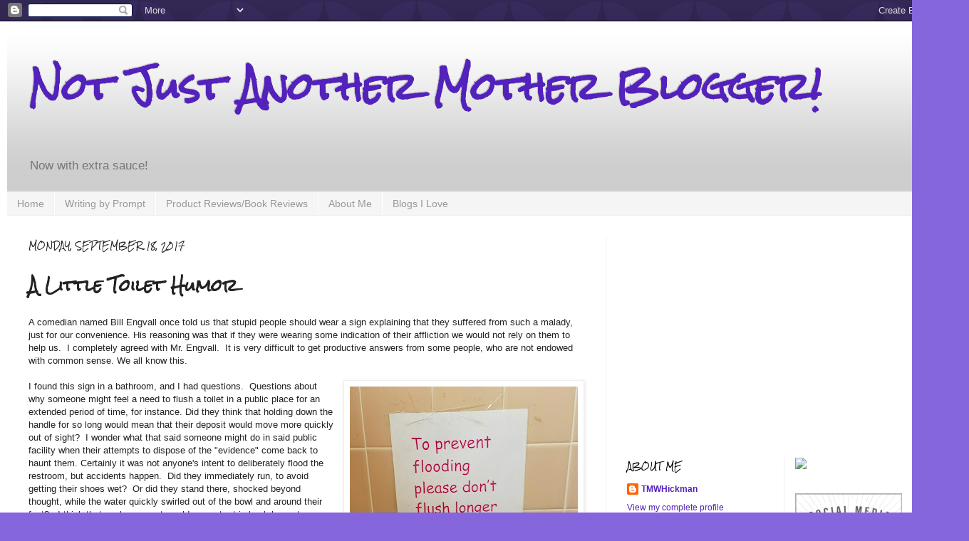

--- FILE ---
content_type: text/html; charset=UTF-8
request_url: https://www.notjustanothermotherblogger.com/2017/09/a-little-toilet-humor.html
body_size: 19537
content:
<!DOCTYPE html>
<html class='v2' dir='ltr' xmlns='http://www.w3.org/1999/xhtml' xmlns:b='http://www.google.com/2005/gml/b' xmlns:data='http://www.google.com/2005/gml/data' xmlns:expr='http://www.google.com/2005/gml/expr'>
<head>
<link href='https://www.blogger.com/static/v1/widgets/335934321-css_bundle_v2.css' rel='stylesheet' type='text/css'/>
<meta content='IE=EmulateIE7' http-equiv='X-UA-Compatible'/>
<meta content='width=1100' name='viewport'/>
<meta content='text/html; charset=UTF-8' http-equiv='Content-Type'/>
<meta content='blogger' name='generator'/>
<link href='https://www.notjustanothermotherblogger.com/favicon.ico' rel='icon' type='image/x-icon'/>
<link href='http://www.notjustanothermotherblogger.com/2017/09/a-little-toilet-humor.html' rel='canonical'/>
<link rel="alternate" type="application/atom+xml" title="Not Just Another Mother Blogger! - Atom" href="https://www.notjustanothermotherblogger.com/feeds/posts/default" />
<link rel="alternate" type="application/rss+xml" title="Not Just Another Mother Blogger! - RSS" href="https://www.notjustanothermotherblogger.com/feeds/posts/default?alt=rss" />
<link rel="service.post" type="application/atom+xml" title="Not Just Another Mother Blogger! - Atom" href="https://www.blogger.com/feeds/1079589059457212218/posts/default" />

<link rel="alternate" type="application/atom+xml" title="Not Just Another Mother Blogger! - Atom" href="https://www.notjustanothermotherblogger.com/feeds/7382995581570848731/comments/default" />
<!--Can't find substitution for tag [blog.ieCssRetrofitLinks]-->
<link href='https://blogger.googleusercontent.com/img/b/R29vZ2xl/AVvXsEiT-rhT3mbpzCBnZ_8L85XefQ8MzsW2RQBUben3Qvpk4NJhyfFesPC8dvdouQ7x2UFq0-4rbC3nqCevilZurNFsPgurgphzkYyUQt7Bf81dLwA33IiEtGSLlPYQs2McRucme3LQItmF0p-A/s320/2017-08-25_19.45.46.jpg' rel='image_src'/>
<meta content='http://www.notjustanothermotherblogger.com/2017/09/a-little-toilet-humor.html' property='og:url'/>
<meta content='A Little Toilet Humor' property='og:title'/>
<meta content='A comedian named Bill Engvall once told us that stupid people should wear a sign explaining that they suffered from such a malady, just for ...' property='og:description'/>
<meta content='https://blogger.googleusercontent.com/img/b/R29vZ2xl/AVvXsEiT-rhT3mbpzCBnZ_8L85XefQ8MzsW2RQBUben3Qvpk4NJhyfFesPC8dvdouQ7x2UFq0-4rbC3nqCevilZurNFsPgurgphzkYyUQt7Bf81dLwA33IiEtGSLlPYQs2McRucme3LQItmF0p-A/w1200-h630-p-k-no-nu/2017-08-25_19.45.46.jpg' property='og:image'/>
<title>Not Just Another Mother Blogger!: A Little Toilet Humor</title>
<style type='text/css'>@font-face{font-family:'Rock Salt';font-style:normal;font-weight:400;font-display:swap;src:url(//fonts.gstatic.com/s/rocksalt/v24/MwQ0bhv11fWD6QsAVOZrt0M6p7NGrQ.woff2)format('woff2');unicode-range:U+0000-00FF,U+0131,U+0152-0153,U+02BB-02BC,U+02C6,U+02DA,U+02DC,U+0304,U+0308,U+0329,U+2000-206F,U+20AC,U+2122,U+2191,U+2193,U+2212,U+2215,U+FEFF,U+FFFD;}</style>
<style id='page-skin-1' type='text/css'><!--
/*
-----------------------------------------------
Blogger Template Style
Name:     Simple
Designer: Josh Peterson
URL:      www.noaesthetic.com
----------------------------------------------- */
/* Variable definitions
====================
<Variable name="keycolor" description="Main Color" type="color" default="#66bbdd"/>
<Group description="Page Text" selector="body">
<Variable name="body.font" description="Font" type="font"
default="normal normal 12px Arial, Tahoma, Helvetica, FreeSans, sans-serif"/>
<Variable name="body.text.color" description="Text Color" type="color" default="#222222"/>
</Group>
<Group description="Backgrounds" selector=".body-fauxcolumns-outer">
<Variable name="body.background.color" description="Outer Background" type="color" default="#66bbdd"/>
<Variable name="content.background.color" description="Main Background" type="color" default="#ffffff"/>
<Variable name="header.background.color" description="Header Background" type="color" default="transparent"/>
</Group>
<Group description="Links" selector=".main-outer">
<Variable name="link.color" description="Link Color" type="color" default="#2288bb"/>
<Variable name="link.visited.color" description="Visited Color" type="color" default="#888888"/>
<Variable name="link.hover.color" description="Hover Color" type="color" default="#33aaff"/>
</Group>
<Group description="Blog Title" selector=".header h1">
<Variable name="header.font" description="Font" type="font"
default="normal normal 60px Arial, Tahoma, Helvetica, FreeSans, sans-serif"/>
<Variable name="header.text.color" description="Title Color" type="color" default="#3399bb" />
</Group>
<Group description="Blog Description" selector=".header .description">
<Variable name="description.text.color" description="Description Color" type="color"
default="#777777" />
</Group>
<Group description="Tabs Text" selector=".tabs-inner .widget li a">
<Variable name="tabs.font" description="Font" type="font"
default="normal normal 14px Arial, Tahoma, Helvetica, FreeSans, sans-serif"/>
<Variable name="tabs.text.color" description="Text Color" type="color" default="#999999"/>
<Variable name="tabs.selected.text.color" description="Selected Color" type="color" default="#000000"/>
</Group>
<Group description="Tabs Background" selector=".tabs-outer .PageList">
<Variable name="tabs.background.color" description="Background Color" type="color" default="#f5f5f5"/>
<Variable name="tabs.selected.background.color" description="Selected Color" type="color" default="#eeeeee"/>
</Group>
<Group description="Post Title" selector="h3.post-title, .comments h4">
<Variable name="post.title.font" description="Font" type="font"
default="normal normal 22px Arial, Tahoma, Helvetica, FreeSans, sans-serif"/>
</Group>
<Group description="Date Header" selector=".date-header">
<Variable name="date.header.color" description="Text Color" type="color"
default="#222222"/>
<Variable name="date.header.background.color" description="Background Color" type="color"
default="transparent"/>
</Group>
<Group description="Post Footer" selector=".post-footer">
<Variable name="post.footer.text.color" description="Text Color" type="color" default="#666666"/>
<Variable name="post.footer.background.color" description="Background Color" type="color"
default="#f9f9f9"/>
<Variable name="post.footer.border.color" description="Shadow Color" type="color" default="#eeeeee"/>
</Group>
<Group description="Gadgets" selector="h2">
<Variable name="widget.title.font" description="Title Font" type="font"
default="normal bold 11px Arial, Tahoma, Helvetica, FreeSans, sans-serif"/>
<Variable name="widget.title.text.color" description="Title Color" type="color" default="#000000"/>
<Variable name="widget.alternate.text.color" description="Alternate Color" type="color" default="#999999"/>
</Group>
<Group description="Images" selector=".main-inner">
<Variable name="image.background.color" description="Background Color" type="color" default="#ffffff"/>
<Variable name="image.border.color" description="Border Color" type="color" default="#eeeeee"/>
<Variable name="image.text.color" description="Caption Text Color" type="color" default="#222222"/>
</Group>
<Group description="Accents" selector=".content-inner">
<Variable name="body.rule.color" description="Separator Line Color" type="color" default="#eeeeee"/>
<Variable name="tabs.border.color" description="Tabs Border Color" type="color" default="#eeeeee"/>
</Group>
<Variable name="body.background" description="Body Background" type="background"
color="#8666dd" default="$(color) none repeat scroll top left"/>
<Variable name="body.background.override" description="Body Background Override" type="string" default=""/>
<Variable name="body.background.gradient.cap" description="Body Gradient Cap" type="url"
default="url(//www.blogblog.com/1kt/simple/gradients_light.png)"/>
<Variable name="body.background.gradient.tile" description="Body Gradient Tile" type="url"
default="url(//www.blogblog.com/1kt/simple/body_gradient_tile_light.png)"/>
<Variable name="content.background.color.selector" description="Content Background Color Selector" type="string" default=".content-inner"/>
<Variable name="content.padding" description="Content Padding" type="length" default="10px"/>
<Variable name="content.padding.horizontal" description="Content Horizontal Padding" type="length" default="10px"/>
<Variable name="content.shadow.spread" description="Content Shadow Spread" type="length" default="40px"/>
<Variable name="content.shadow.spread.webkit" description="Content Shadow Spread (WebKit)" type="length" default="5px"/>
<Variable name="content.shadow.spread.ie" description="Content Shadow Spread (IE)" type="length" default="10px"/>
<Variable name="main.border.width" description="Main Border Width" type="length" default="0"/>
<Variable name="header.background.gradient" description="Header Gradient" type="url" default="none"/>
<Variable name="header.shadow.offset.left" description="Header Shadow Offset Left" type="length" default="-1px"/>
<Variable name="header.shadow.offset.top" description="Header Shadow Offset Top" type="length" default="-1px"/>
<Variable name="header.shadow.spread" description="Header Shadow Spread" type="length" default="1px"/>
<Variable name="header.padding" description="Header Padding" type="length" default="30px"/>
<Variable name="header.border.size" description="Header Border Size" type="length" default="1px"/>
<Variable name="header.bottom.border.size" description="Header Bottom Border Size" type="length" default="0"/>
<Variable name="header.border.horizontalsize" description="Header Horizontal Border Size" type="length" default="0"/>
<Variable name="description.text.size" description="Description Text Size" type="string" default="140%"/>
<Variable name="tabs.margin.top" description="Tabs Margin Top" type="length" default="0" />
<Variable name="tabs.margin.side" description="Tabs Side Margin" type="length" default="30px" />
<Variable name="tabs.background.gradient" description="Tabs Background Gradient" type="url"
default="url(//www.blogblog.com/1kt/simple/gradients_light.png)"/>
<Variable name="tabs.border.width" description="Tabs Border Width" type="length" default="1px"/>
<Variable name="tabs.bevel.border.width" description="Tabs Bevel Border Width" type="length" default="1px"/>
<Variable name="date.header.padding" description="Date Header Padding" type="string" default="inherit"/>
<Variable name="date.header.letterspacing" description="Date Header Letter Spacing" type="string" default="inherit"/>
<Variable name="date.header.margin" description="Date Header Margin" type="string" default="inherit"/>
<Variable name="post.margin.bottom" description="Post Bottom Margin" type="length" default="25px"/>
<Variable name="image.border.small.size" description="Image Border Small Size" type="length" default="2px"/>
<Variable name="image.border.large.size" description="Image Border Large Size" type="length" default="5px"/>
<Variable name="page.width.selector" description="Page Width Selector" type="string" default=".region-inner"/>
<Variable name="page.width" description="Page Width" type="string" default="auto"/>
<Variable name="main.section.margin" description="Main Section Margin" type="length" default="15px"/>
<Variable name="main.padding" description="Main Padding" type="length" default="15px"/>
<Variable name="main.padding.top" description="Main Padding Top" type="length" default="30px"/>
<Variable name="main.padding.bottom" description="Main Padding Bottom" type="length" default="30px"/>
<Variable name="paging.background"
color="#ffffff"
description="Background of blog paging area" type="background"
default="transparent none no-repeat scroll top center"/>
<Variable name="footer.bevel" description="Bevel border length of footer" type="length" default="0"/>
<Variable name="mobile.background.overlay" description="Mobile Background Overlay" type="string"
default="transparent none repeat scroll top left"/>
<Variable name="mobile.background.size" description="Mobile Background Size" type="string" default="auto"/>
<Variable name="mobile.button.color" description="Mobile Button Color" type="color" default="#ffffff" />
<Variable name="startSide" description="Side where text starts in blog language" type="automatic" default="left"/>
<Variable name="endSide" description="Side where text ends in blog language" type="automatic" default="right"/>
*/
/* Content
----------------------------------------------- */
body {
font: normal normal 12px Arial, Tahoma, Helvetica, FreeSans, sans-serif;
color: #222222;
background: #8666dd url(//themes.googleusercontent.com/image?id=0BwVBOzw_-hbMODkzNDVjYTEtYzNiYi00YjRkLThkZjAtOGM0MGI5NzRhZjM4) repeat scroll top left;
padding: 0 0 40px 0;
}
html body .region-inner {
min-width: 0;
max-width: 100%;
width: auto;
}
a:link {
text-decoration:none;
color: #5321bb;
}
a:visited {
text-decoration:none;
color: #888888;
}
a:hover {
text-decoration:underline;
color: #8632ff;
}
.body-fauxcolumn-outer .fauxcolumn-inner {
background: transparent none repeat scroll top left;
_background-image: none;
}
.body-fauxcolumn-outer .cap-top {
position: absolute;
z-index: 1;
height: 400px;
width: 100%;
background: #8666dd url(//themes.googleusercontent.com/image?id=0BwVBOzw_-hbMODkzNDVjYTEtYzNiYi00YjRkLThkZjAtOGM0MGI5NzRhZjM4) repeat scroll top left;
}
.body-fauxcolumn-outer .cap-top .cap-left {
width: 100%;
background: transparent url(//www.blogblog.com/1kt/simple/gradients_deep.png) repeat-x scroll top left;
_background-image: none;
}
.content-outer {
-moz-box-shadow: 0 0 40px rgba(0, 0, 0, .15);
-webkit-box-shadow: 0 0 5px rgba(0, 0, 0, .15);
-goog-ms-box-shadow: 0 0 10px #333333;
box-shadow: 0 0 40px rgba(0, 0, 0, .15);
margin-bottom: 1px;
}
.content-inner {
padding: 10px 10px;
}
.content-inner {
background-color: #ffffff;
}
/* Header
----------------------------------------------- */
.header-outer {
background: transparent url(//www.blogblog.com/1kt/simple/gradients_deep.png) repeat-x scroll 0 -400px;
_background-image: none;
}
.Header h1 {
font: normal bold 50px Rock Salt;
color: #5321bb;
text-shadow: -1px -1px 1px rgba(0, 0, 0, .2);
}
.Header h1 a {
color: #5321bb;
}
.Header .description {
font-size: 140%;
color: #777777;
}
.header-inner .Header .titlewrapper {
padding: 22px 30px;
}
.header-inner .Header .descriptionwrapper {
padding: 0 30px;
}
/* Tabs
----------------------------------------------- */
.tabs-inner .section:first-child {
border-top: 0 solid #eeeeee;
}
.tabs-inner .section:first-child ul {
margin-top: -0;
border-top: 0 solid #eeeeee;
border-left: 0 solid #eeeeee;
border-right: 0 solid #eeeeee;
}
.tabs-inner .widget ul {
background: #f5f5f5 none repeat-x scroll 0 -800px;
_background-image: none;
border-bottom: 1px solid #eeeeee;
margin-top: 1px;
margin-left: -30px;
margin-right: -30px;
}
.tabs-inner .widget li a {
display: inline-block;
padding: .6em 1em;
font: normal normal 14px Arial, Tahoma, Helvetica, FreeSans, sans-serif;
color: #999999;
border-left: 1px solid #ffffff;
border-right: 0 solid #eeeeee;
}
.tabs-inner .widget li:first-child a {
border-left: none;
}
.tabs-inner .widget li.selected a, .tabs-inner .widget li a:hover {
color: #000000;
background-color: #eeeeee;
text-decoration: none;
}
/* Columns
----------------------------------------------- */
.main-outer {
border-top: 0 solid #eeeeee;
}
.fauxcolumn-left-outer .fauxcolumn-inner {
border-right: 1px solid #eeeeee;
}
.fauxcolumn-right-outer .fauxcolumn-inner {
border-left: 1px solid #eeeeee;
}
/* Headings
----------------------------------------------- */
h2 {
margin: 0 0 1em 0;
font: normal normal 11px Rock Salt;
color: #000000;
text-transform: uppercase;
}
/* Widgets
----------------------------------------------- */
.widget .zippy {
color: #999999;
text-shadow: 2px 2px 1px rgba(0, 0, 0, .1);
}
.widget .popular-posts ul {
list-style: none;
}
/* Posts
----------------------------------------------- */
.date-header span {
background-color: transparent;
color: #222222;
padding: inherit;
letter-spacing: inherit;
margin: inherit;
}
.main-inner {
padding-top: 30px;
padding-bottom: 30px;
}
.main-inner .column-center-inner {
padding: 0 15px;
}
.main-inner .column-center-inner .section {
margin: 0 15px;
}
.post {
margin: 0 0 25px 0;
}
h3.post-title, .comments h4 {
font: normal bold 22px Rock Salt;
margin: .75em 0 0;
}
.post-body {
font-size: 110%;
line-height: 1.4;
position: relative;
}
.post-body img, .post-body .tr-caption-container, .Profile img, .Image img,
.BlogList .item-thumbnail img {
padding: 4px;
background: #ffffff;
border: 1px solid #eeeeee;
-moz-box-shadow: 1px 1px 5px rgba(0, 0, 0, .1);
-webkit-box-shadow: 1px 1px 5px rgba(0, 0, 0, .1);
box-shadow: 1px 1px 5px rgba(0, 0, 0, .1);
}
.post-body img, .post-body .tr-caption-container {
padding: 8px;
}
.post-body .tr-caption-container {
color: #333333;
}
.post-body .tr-caption-container img {
padding: 0;
background: transparent;
border: none;
-moz-box-shadow: 0 0 0 rgba(0, 0, 0, .1);
-webkit-box-shadow: 0 0 0 rgba(0, 0, 0, .1);
box-shadow: 0 0 0 rgba(0, 0, 0, .1);
}
.post-header {
margin: 0 0 1.5em;
line-height: 1.6;
font-size: 90%;
}
.post-footer {
margin: 20px -2px 0;
padding: 5px 10px;
color: #666666;
background-color: #f9f9f9;
border-bottom: 1px solid #eeeeee;
line-height: 1.6;
font-size: 90%;
}
#comments .comment-author {
padding-top: 1.5em;
border-top: 1px solid #eeeeee;
background-position: 0 1.5em;
}
#comments .comment-author:first-child {
padding-top: 0;
border-top: none;
}
.avatar-image-container {
margin: .2em 0 0;
}
#comments .avatar-image-container img {
border: 1px solid #eeeeee;
}
/* Comments
----------------------------------------------- */
.comments .comments-content .icon.blog-author {
background-repeat: no-repeat;
background-image: url([data-uri]);
}
.comments .comments-content .loadmore a {
border-top: 1px solid #999999;
border-bottom: 1px solid #999999;
}
.comments .comment-thread.inline-thread {
background-color: #f9f9f9;
}
.comments .continue {
border-top: 2px solid #999999;
}
/* Accents
---------------------------------------------- */
.section-columns td.columns-cell {
border-left: 1px solid #eeeeee;
}
.blog-pager {
background: transparent none no-repeat scroll top center;
}
.blog-pager-older-link, .home-link,
.blog-pager-newer-link {
background-color: #ffffff;
padding: 5px;
}
.footer-outer {
border-top: 0 dashed #bbbbbb;
}
/* Mobile
----------------------------------------------- */
body.mobile  {
background-size: auto;
}
.mobile .body-fauxcolumn-outer {
background: transparent none repeat scroll top left;
}
.mobile .body-fauxcolumn-outer .cap-top {
background-size: 100% auto;
}
.mobile .content-outer {
-webkit-box-shadow: 0 0 3px rgba(0, 0, 0, .15);
box-shadow: 0 0 3px rgba(0, 0, 0, .15);
padding: 0 40px;
}
body.mobile .AdSense {
margin: 0 -40px;
}
.mobile .tabs-inner .widget ul {
margin-left: 0;
margin-right: 0;
}
.mobile .post {
margin: 0;
}
.mobile .main-inner .column-center-inner .section {
margin: 0;
}
.mobile .date-header span {
padding: 0.1em 10px;
margin: 0 -10px;
}
.mobile h3.post-title {
margin: 0;
}
.mobile .blog-pager {
background: transparent none no-repeat scroll top center;
}
.mobile .footer-outer {
border-top: none;
}
.mobile .main-inner, .mobile .footer-inner {
background-color: #ffffff;
}
.mobile-index-contents {
color: #222222;
}
.mobile-link-button {
background-color: #5321bb;
}
.mobile-link-button a:link, .mobile-link-button a:visited {
color: #ffffff;
}
.mobile .tabs-inner .section:first-child {
border-top: none;
}
.mobile .tabs-inner .PageList .widget-content {
background-color: #eeeeee;
color: #000000;
border-top: 1px solid #eeeeee;
border-bottom: 1px solid #eeeeee;
}
.mobile .tabs-inner .PageList .widget-content .pagelist-arrow {
border-left: 1px solid #eeeeee;
}

--></style>
<style id='template-skin-1' type='text/css'><!--
body {
min-width: 1360px;
}
.content-outer, .content-fauxcolumn-outer, .region-inner {
min-width: 1360px;
max-width: 1360px;
_width: 1360px;
}
.main-inner .columns {
padding-left: 0px;
padding-right: 500px;
}
.main-inner .fauxcolumn-center-outer {
left: 0px;
right: 500px;
/* IE6 does not respect left and right together */
_width: expression(this.parentNode.offsetWidth -
parseInt("0px") -
parseInt("500px") + 'px');
}
.main-inner .fauxcolumn-left-outer {
width: 0px;
}
.main-inner .fauxcolumn-right-outer {
width: 500px;
}
.main-inner .column-left-outer {
width: 0px;
right: 100%;
margin-left: -0px;
}
.main-inner .column-right-outer {
width: 500px;
margin-right: -500px;
}
#layout {
min-width: 0;
}
#layout .content-outer {
min-width: 0;
width: 800px;
}
#layout .region-inner {
min-width: 0;
width: auto;
}
--></style>
<link href='https://www.blogger.com/dyn-css/authorization.css?targetBlogID=1079589059457212218&amp;zx=747b10b2-1a42-449a-b189-62a2b70e4476' media='none' onload='if(media!=&#39;all&#39;)media=&#39;all&#39;' rel='stylesheet'/><noscript><link href='https://www.blogger.com/dyn-css/authorization.css?targetBlogID=1079589059457212218&amp;zx=747b10b2-1a42-449a-b189-62a2b70e4476' rel='stylesheet'/></noscript>
<meta name='google-adsense-platform-account' content='ca-host-pub-1556223355139109'/>
<meta name='google-adsense-platform-domain' content='blogspot.com'/>

<!-- data-ad-client=ca-pub-4841556675874348 -->

</head>
<body class='loading'>
<div class='navbar section' id='navbar'><div class='widget Navbar' data-version='1' id='Navbar1'><script type="text/javascript">
    function setAttributeOnload(object, attribute, val) {
      if(window.addEventListener) {
        window.addEventListener('load',
          function(){ object[attribute] = val; }, false);
      } else {
        window.attachEvent('onload', function(){ object[attribute] = val; });
      }
    }
  </script>
<div id="navbar-iframe-container"></div>
<script type="text/javascript" src="https://apis.google.com/js/platform.js"></script>
<script type="text/javascript">
      gapi.load("gapi.iframes:gapi.iframes.style.bubble", function() {
        if (gapi.iframes && gapi.iframes.getContext) {
          gapi.iframes.getContext().openChild({
              url: 'https://www.blogger.com/navbar/1079589059457212218?po\x3d7382995581570848731\x26origin\x3dhttps://www.notjustanothermotherblogger.com',
              where: document.getElementById("navbar-iframe-container"),
              id: "navbar-iframe"
          });
        }
      });
    </script><script type="text/javascript">
(function() {
var script = document.createElement('script');
script.type = 'text/javascript';
script.src = '//pagead2.googlesyndication.com/pagead/js/google_top_exp.js';
var head = document.getElementsByTagName('head')[0];
if (head) {
head.appendChild(script);
}})();
</script>
</div></div>
<div class='body-fauxcolumns'>
<div class='fauxcolumn-outer body-fauxcolumn-outer'>
<div class='cap-top'>
<div class='cap-left'></div>
<div class='cap-right'></div>
</div>
<div class='fauxborder-left'>
<div class='fauxborder-right'></div>
<div class='fauxcolumn-inner'>
</div>
</div>
<div class='cap-bottom'>
<div class='cap-left'></div>
<div class='cap-right'></div>
</div>
</div>
</div>
<div class='content'>
<div class='content-fauxcolumns'>
<div class='fauxcolumn-outer content-fauxcolumn-outer'>
<div class='cap-top'>
<div class='cap-left'></div>
<div class='cap-right'></div>
</div>
<div class='fauxborder-left'>
<div class='fauxborder-right'></div>
<div class='fauxcolumn-inner'>
</div>
</div>
<div class='cap-bottom'>
<div class='cap-left'></div>
<div class='cap-right'></div>
</div>
</div>
</div>
<div class='content-outer'>
<div class='content-cap-top cap-top'>
<div class='cap-left'></div>
<div class='cap-right'></div>
</div>
<div class='fauxborder-left content-fauxborder-left'>
<div class='fauxborder-right content-fauxborder-right'></div>
<div class='content-inner'>
<header>
<div class='header-outer'>
<div class='header-cap-top cap-top'>
<div class='cap-left'></div>
<div class='cap-right'></div>
</div>
<div class='fauxborder-left header-fauxborder-left'>
<div class='fauxborder-right header-fauxborder-right'></div>
<div class='region-inner header-inner'>
<div class='header section' id='header'><div class='widget Header' data-version='1' id='Header1'>
<div id='header-inner'>
<div class='titlewrapper'>
<h1 class='title'>
<a href='https://www.notjustanothermotherblogger.com/'>
Not Just Another Mother Blogger!
</a>
</h1>
</div>
<div class='descriptionwrapper'>
<p class='description'><span>Now with extra sauce!</span></p>
</div>
</div>
</div></div>
</div>
</div>
<div class='header-cap-bottom cap-bottom'>
<div class='cap-left'></div>
<div class='cap-right'></div>
</div>
</div>
</header>
<div class='tabs-outer'>
<div class='tabs-cap-top cap-top'>
<div class='cap-left'></div>
<div class='cap-right'></div>
</div>
<div class='fauxborder-left tabs-fauxborder-left'>
<div class='fauxborder-right tabs-fauxborder-right'></div>
<div class='region-inner tabs-inner'>
<div class='tabs section' id='crosscol'><div class='widget PageList' data-version='1' id='PageList1'>
<h2>Pages</h2>
<div class='widget-content'>
<ul>
<li>
<a href='https://www.notjustanothermotherblogger.com/'>Home</a>
</li>
<li>
<a href='https://www.notjustanothermotherblogger.com/p/writing-by-prompt.html'>Writing by Prompt</a>
</li>
<li>
<a href='https://www.notjustanothermotherblogger.com/p/reviews.html'>Product Reviews/Book Reviews</a>
</li>
<li>
<a href='https://www.notjustanothermotherblogger.com/p/about-me.html'>About Me</a>
</li>
<li>
<a href='https://www.notjustanothermotherblogger.com/p/blogs-i-love.html'>Blogs I Love</a>
</li>
</ul>
<div class='clear'></div>
</div>
</div></div>
<div class='tabs no-items section' id='crosscol-overflow'></div>
</div>
</div>
<div class='tabs-cap-bottom cap-bottom'>
<div class='cap-left'></div>
<div class='cap-right'></div>
</div>
</div>
<div class='main-outer'>
<div class='main-cap-top cap-top'>
<div class='cap-left'></div>
<div class='cap-right'></div>
</div>
<div class='fauxborder-left main-fauxborder-left'>
<div class='fauxborder-right main-fauxborder-right'></div>
<div class='region-inner main-inner'>
<div class='columns fauxcolumns'>
<div class='fauxcolumn-outer fauxcolumn-center-outer'>
<div class='cap-top'>
<div class='cap-left'></div>
<div class='cap-right'></div>
</div>
<div class='fauxborder-left'>
<div class='fauxborder-right'></div>
<div class='fauxcolumn-inner'>
</div>
</div>
<div class='cap-bottom'>
<div class='cap-left'></div>
<div class='cap-right'></div>
</div>
</div>
<div class='fauxcolumn-outer fauxcolumn-left-outer'>
<div class='cap-top'>
<div class='cap-left'></div>
<div class='cap-right'></div>
</div>
<div class='fauxborder-left'>
<div class='fauxborder-right'></div>
<div class='fauxcolumn-inner'>
</div>
</div>
<div class='cap-bottom'>
<div class='cap-left'></div>
<div class='cap-right'></div>
</div>
</div>
<div class='fauxcolumn-outer fauxcolumn-right-outer'>
<div class='cap-top'>
<div class='cap-left'></div>
<div class='cap-right'></div>
</div>
<div class='fauxborder-left'>
<div class='fauxborder-right'></div>
<div class='fauxcolumn-inner'>
</div>
</div>
<div class='cap-bottom'>
<div class='cap-left'></div>
<div class='cap-right'></div>
</div>
</div>
<!-- corrects IE6 width calculation -->
<div class='columns-inner'>
<div class='column-center-outer'>
<div class='column-center-inner'>
<div class='main section' id='main'><div class='widget Blog' data-version='1' id='Blog1'>
<div class='blog-posts hfeed'>

          <div class="date-outer">
        
<h2 class='date-header'><span>Monday, September 18, 2017</span></h2>

          <div class="date-posts">
        
<div class='post-outer'>
<div class='post hentry' itemprop='blogPost' itemscope='itemscope' itemtype='http://schema.org/BlogPosting'>
<meta content='https://blogger.googleusercontent.com/img/b/R29vZ2xl/AVvXsEiT-rhT3mbpzCBnZ_8L85XefQ8MzsW2RQBUben3Qvpk4NJhyfFesPC8dvdouQ7x2UFq0-4rbC3nqCevilZurNFsPgurgphzkYyUQt7Bf81dLwA33IiEtGSLlPYQs2McRucme3LQItmF0p-A/s320/2017-08-25_19.45.46.jpg' itemprop='image_url'/>
<meta content='1079589059457212218' itemprop='blogId'/>
<meta content='7382995581570848731' itemprop='postId'/>
<a name='7382995581570848731'></a>
<h3 class='post-title entry-title' itemprop='name'>
A Little Toilet Humor
</h3>
<div class='post-header'>
<div class='post-header-line-1'></div>
</div>
<div class='post-body entry-content' id='post-body-7382995581570848731' itemprop='description articleBody'>
A comedian named Bill Engvall once told us that stupid people should wear a sign explaining that they suffered from such a malady, just for our convenience. His reasoning was that if they were wearing some indication of their affliction we would not rely on them to help us.&nbsp; I completely agreed with Mr. Engvall.&nbsp; It is very difficult to get productive answers from some people, who are not endowed with common sense. We all know this.&nbsp;&nbsp;&nbsp; <br />
<br />
<a href="https://blogger.googleusercontent.com/img/b/R29vZ2xl/AVvXsEiT-rhT3mbpzCBnZ_8L85XefQ8MzsW2RQBUben3Qvpk4NJhyfFesPC8dvdouQ7x2UFq0-4rbC3nqCevilZurNFsPgurgphzkYyUQt7Bf81dLwA33IiEtGSLlPYQs2McRucme3LQItmF0p-A/s1600/2017-08-25_19.45.46.jpg" imageanchor="1" style="clear: right; float: right; margin-bottom: 1em; margin-left: 1em;"><img border="0" height="320" src="https://blogger.googleusercontent.com/img/b/R29vZ2xl/AVvXsEiT-rhT3mbpzCBnZ_8L85XefQ8MzsW2RQBUben3Qvpk4NJhyfFesPC8dvdouQ7x2UFq0-4rbC3nqCevilZurNFsPgurgphzkYyUQt7Bf81dLwA33IiEtGSLlPYQs2McRucme3LQItmF0p-A/s320/2017-08-25_19.45.46.jpg" width="320" /></a>I found this sign in a bathroom, and I had questions.&nbsp; Questions about why someone might feel a need to flush a toilet in a public place for an extended period of time, for instance. Did they think that holding down the handle for so long would mean that their deposit would move more quickly out of sight?&nbsp; I wonder what that said someone might do in said public facility when their attempts to dispose of the "evidence" come back to haunt them. Certainly it was not anyone's intent to deliberately flood the restroom, but accidents happen.&nbsp; Did they immediately run, to avoid getting their shoes wet?&nbsp; Or did they stand there, shocked beyond thought, while the water quickly swirled out of the bowl and around their feet? &nbsp; I think that such an event would warrant a trip back home to change shoes, at least. &nbsp;&nbsp; <br />
<br />
I also wonder how the sign makers arrived at the exact conclusion of three seconds.&nbsp; Did they break out the stop watch?&nbsp; I would have. Did they stand by with a mop, clipboard, and pencil, encouraging another person to "just hold down that handle for FIVE seconds now, okay? GO!!!" Did they draw straws, or do paper, rock, scissors, to determine who got to clean up after the experiment?&nbsp; Was a lawyer consulted on the wording of the sign, so as to avoid lawsuits?&nbsp; How would a lawyer bill for such advice?&nbsp; I think that he or she should have only billed for three seconds, but I'm sure the American Bar Association would disagree. <br />
<br />
The mind boggles, or at least mine does such boggling.&nbsp; Because you <i>know</i> that somewhere, someone, did cause this particular toilet to overflow by holding down the handle longer than necessary.&nbsp; Something happened, some squishy event occurred, necessitating the need for this sign.&nbsp;<br />
<br />
Whatever it was, I hope that it was as hilarious as I imagined it was. <br />
<br />
<br />
<div class="separator" style="clear: both; text-align: center;">
 </div>
<div style='clear: both;'></div>
</div>
<div class='post-footer'>
<div class='post-footer-line post-footer-line-1'><span class='post-author vcard'>
Posted by
<span class='fn' itemprop='author' itemscope='itemscope' itemtype='http://schema.org/Person'>
<meta content='https://www.blogger.com/profile/11099277984216556857' itemprop='url'/>
<a href='https://www.blogger.com/profile/11099277984216556857' rel='author' title='author profile'>
<span itemprop='name'>TMWHickman</span>
</a>
</span>
</span>
<span class='post-timestamp'>
at
<meta content='http://www.notjustanothermotherblogger.com/2017/09/a-little-toilet-humor.html' itemprop='url'/>
<a class='timestamp-link' href='https://www.notjustanothermotherblogger.com/2017/09/a-little-toilet-humor.html' rel='bookmark' title='permanent link'><abbr class='published' itemprop='datePublished' title='2017-09-18T03:30:00-05:00'>3:30&#8239;AM</abbr></a>
</span>
<span class='post-comment-link'>
</span>
<span class='post-icons'>
<span class='item-action'>
<a href='https://www.blogger.com/email-post/1079589059457212218/7382995581570848731' title='Email Post'>
<img alt="" class="icon-action" height="13" src="//img1.blogblog.com/img/icon18_email.gif" width="18">
</a>
</span>
<span class='item-control blog-admin pid-146723308'>
<a href='https://www.blogger.com/post-edit.g?blogID=1079589059457212218&postID=7382995581570848731&from=pencil' title='Edit Post'>
<img alt='' class='icon-action' height='18' src='https://resources.blogblog.com/img/icon18_edit_allbkg.gif' width='18'/>
</a>
</span>
</span>
<span class='post-backlinks post-comment-link'>
</span>
<div class='post-share-buttons goog-inline-block'>
<a class='goog-inline-block share-button sb-email' href='https://www.blogger.com/share-post.g?blogID=1079589059457212218&postID=7382995581570848731&target=email' target='_blank' title='Email This'><span class='share-button-link-text'>Email This</span></a><a class='goog-inline-block share-button sb-blog' href='https://www.blogger.com/share-post.g?blogID=1079589059457212218&postID=7382995581570848731&target=blog' onclick='window.open(this.href, "_blank", "height=270,width=475"); return false;' target='_blank' title='BlogThis!'><span class='share-button-link-text'>BlogThis!</span></a><a class='goog-inline-block share-button sb-twitter' href='https://www.blogger.com/share-post.g?blogID=1079589059457212218&postID=7382995581570848731&target=twitter' target='_blank' title='Share to X'><span class='share-button-link-text'>Share to X</span></a><a class='goog-inline-block share-button sb-facebook' href='https://www.blogger.com/share-post.g?blogID=1079589059457212218&postID=7382995581570848731&target=facebook' onclick='window.open(this.href, "_blank", "height=430,width=640"); return false;' target='_blank' title='Share to Facebook'><span class='share-button-link-text'>Share to Facebook</span></a><a class='goog-inline-block share-button sb-pinterest' href='https://www.blogger.com/share-post.g?blogID=1079589059457212218&postID=7382995581570848731&target=pinterest' target='_blank' title='Share to Pinterest'><span class='share-button-link-text'>Share to Pinterest</span></a>
</div>
</div>
<div class='post-footer-line post-footer-line-2'><span class='post-labels'>
Labels:
<a href='https://www.notjustanothermotherblogger.com/search/label/Bill%20Engvall' rel='tag'>Bill Engvall</a>,
<a href='https://www.notjustanothermotherblogger.com/search/label/humor' rel='tag'>humor</a>,
<a href='https://www.notjustanothermotherblogger.com/search/label/signs' rel='tag'>signs</a>,
<a href='https://www.notjustanothermotherblogger.com/search/label/toilet' rel='tag'>toilet</a>
</span>
</div>
<div class='post-footer-line post-footer-line-3'><span class='reaction-buttons'>
</span>
</div>
</div>
</div>
<div class='comments' id='comments'>
<a name='comments'></a>
<h4>2 comments:</h4>
<div class='comments-content'>
<script async='async' src='' type='text/javascript'></script>
<script type='text/javascript'>
    (function() {
      var items = null;
      var msgs = null;
      var config = {};

// <![CDATA[
      var cursor = null;
      if (items && items.length > 0) {
        cursor = parseInt(items[items.length - 1].timestamp) + 1;
      }

      var bodyFromEntry = function(entry) {
        var text = (entry &&
                    ((entry.content && entry.content.$t) ||
                     (entry.summary && entry.summary.$t))) ||
            '';
        if (entry && entry.gd$extendedProperty) {
          for (var k in entry.gd$extendedProperty) {
            if (entry.gd$extendedProperty[k].name == 'blogger.contentRemoved') {
              return '<span class="deleted-comment">' + text + '</span>';
            }
          }
        }
        return text;
      }

      var parse = function(data) {
        cursor = null;
        var comments = [];
        if (data && data.feed && data.feed.entry) {
          for (var i = 0, entry; entry = data.feed.entry[i]; i++) {
            var comment = {};
            // comment ID, parsed out of the original id format
            var id = /blog-(\d+).post-(\d+)/.exec(entry.id.$t);
            comment.id = id ? id[2] : null;
            comment.body = bodyFromEntry(entry);
            comment.timestamp = Date.parse(entry.published.$t) + '';
            if (entry.author && entry.author.constructor === Array) {
              var auth = entry.author[0];
              if (auth) {
                comment.author = {
                  name: (auth.name ? auth.name.$t : undefined),
                  profileUrl: (auth.uri ? auth.uri.$t : undefined),
                  avatarUrl: (auth.gd$image ? auth.gd$image.src : undefined)
                };
              }
            }
            if (entry.link) {
              if (entry.link[2]) {
                comment.link = comment.permalink = entry.link[2].href;
              }
              if (entry.link[3]) {
                var pid = /.*comments\/default\/(\d+)\?.*/.exec(entry.link[3].href);
                if (pid && pid[1]) {
                  comment.parentId = pid[1];
                }
              }
            }
            comment.deleteclass = 'item-control blog-admin';
            if (entry.gd$extendedProperty) {
              for (var k in entry.gd$extendedProperty) {
                if (entry.gd$extendedProperty[k].name == 'blogger.itemClass') {
                  comment.deleteclass += ' ' + entry.gd$extendedProperty[k].value;
                } else if (entry.gd$extendedProperty[k].name == 'blogger.displayTime') {
                  comment.displayTime = entry.gd$extendedProperty[k].value;
                }
              }
            }
            comments.push(comment);
          }
        }
        return comments;
      };

      var paginator = function(callback) {
        if (hasMore()) {
          var url = config.feed + '?alt=json&v=2&orderby=published&reverse=false&max-results=50';
          if (cursor) {
            url += '&published-min=' + new Date(cursor).toISOString();
          }
          window.bloggercomments = function(data) {
            var parsed = parse(data);
            cursor = parsed.length < 50 ? null
                : parseInt(parsed[parsed.length - 1].timestamp) + 1
            callback(parsed);
            window.bloggercomments = null;
          }
          url += '&callback=bloggercomments';
          var script = document.createElement('script');
          script.type = 'text/javascript';
          script.src = url;
          document.getElementsByTagName('head')[0].appendChild(script);
        }
      };
      var hasMore = function() {
        return !!cursor;
      };
      var getMeta = function(key, comment) {
        if ('iswriter' == key) {
          var matches = !!comment.author
              && comment.author.name == config.authorName
              && comment.author.profileUrl == config.authorUrl;
          return matches ? 'true' : '';
        } else if ('deletelink' == key) {
          return config.baseUri + '/comment/delete/'
               + config.blogId + '/' + comment.id;
        } else if ('deleteclass' == key) {
          return comment.deleteclass;
        }
        return '';
      };

      var replybox = null;
      var replyUrlParts = null;
      var replyParent = undefined;

      var onReply = function(commentId, domId) {
        if (replybox == null) {
          // lazily cache replybox, and adjust to suit this style:
          replybox = document.getElementById('comment-editor');
          if (replybox != null) {
            replybox.height = '250px';
            replybox.style.display = 'block';
            replyUrlParts = replybox.src.split('#');
          }
        }
        if (replybox && (commentId !== replyParent)) {
          replybox.src = '';
          document.getElementById(domId).insertBefore(replybox, null);
          replybox.src = replyUrlParts[0]
              + (commentId ? '&parentID=' + commentId : '')
              + '#' + replyUrlParts[1];
          replyParent = commentId;
        }
      };

      var hash = (window.location.hash || '#').substring(1);
      var startThread, targetComment;
      if (/^comment-form_/.test(hash)) {
        startThread = hash.substring('comment-form_'.length);
      } else if (/^c[0-9]+$/.test(hash)) {
        targetComment = hash.substring(1);
      }

      // Configure commenting API:
      var configJso = {
        'maxDepth': config.maxThreadDepth
      };
      var provider = {
        'id': config.postId,
        'data': items,
        'loadNext': paginator,
        'hasMore': hasMore,
        'getMeta': getMeta,
        'onReply': onReply,
        'rendered': true,
        'initComment': targetComment,
        'initReplyThread': startThread,
        'config': configJso,
        'messages': msgs
      };

      var render = function() {
        if (window.goog && window.goog.comments) {
          var holder = document.getElementById('comment-holder');
          window.goog.comments.render(holder, provider);
        }
      };

      // render now, or queue to render when library loads:
      if (window.goog && window.goog.comments) {
        render();
      } else {
        window.goog = window.goog || {};
        window.goog.comments = window.goog.comments || {};
        window.goog.comments.loadQueue = window.goog.comments.loadQueue || [];
        window.goog.comments.loadQueue.push(render);
      }
    })();
// ]]>
  </script>
<div id='comment-holder'>
<div class="comment-thread toplevel-thread"><ol id="top-ra"><li class="comment" id="c6111413887909973150"><div class="avatar-image-container"><img src="//www.blogger.com/img/blogger_logo_round_35.png" alt=""/></div><div class="comment-block"><div class="comment-header"><cite class="user"><a href="https://www.blogger.com/profile/04473235283493762874" rel="nofollow">Unknown</a></cite><span class="icon user "></span><span class="datetime secondary-text"><a rel="nofollow" href="https://www.notjustanothermotherblogger.com/2017/09/a-little-toilet-humor.html?showComment=1505749779351#c6111413887909973150">September 18, 2017 at 10:49&#8239;AM</a></span></div><p class="comment-content">I was in a local business and went into the restroom. On the inside of each bathroom stall there was a sign that read &quot;How to:FLUSH. W e shouldn&#39;t have to make this sign , just take the time.&quot; </p><span class="comment-actions secondary-text"><a class="comment-reply" target="_self" data-comment-id="6111413887909973150">Reply</a><span class="item-control blog-admin blog-admin pid-1431530605"><a target="_self" href="https://www.blogger.com/comment/delete/1079589059457212218/6111413887909973150">Delete</a></span></span></div><div class="comment-replies"><div id="c6111413887909973150-rt" class="comment-thread inline-thread hidden"><span class="thread-toggle thread-expanded"><span class="thread-arrow"></span><span class="thread-count"><a target="_self">Replies</a></span></span><ol id="c6111413887909973150-ra" class="thread-chrome thread-expanded"><div></div><div id="c6111413887909973150-continue" class="continue"><a class="comment-reply" target="_self" data-comment-id="6111413887909973150">Reply</a></div></ol></div></div><div class="comment-replybox-single" id="c6111413887909973150-ce"></div></li><li class="comment" id="c7792450499835148458"><div class="avatar-image-container"><img src="//resources.blogblog.com/img/blank.gif" alt=""/></div><div class="comment-block"><div class="comment-header"><cite class="user"><a href="http://waltessays.com" rel="nofollow">best essay writing service</a></cite><span class="icon user "></span><span class="datetime secondary-text"><a rel="nofollow" href="https://www.notjustanothermotherblogger.com/2017/09/a-little-toilet-humor.html?showComment=1507270906761#c7792450499835148458">October 6, 2017 at 1:21&#8239;AM</a></span></div><p class="comment-content">Hi the business entity is having full of stress. The each bathroom can be called as restrooms. The can get little toilet humor from this</p><span class="comment-actions secondary-text"><a class="comment-reply" target="_self" data-comment-id="7792450499835148458">Reply</a><span class="item-control blog-admin blog-admin pid-1931666853"><a target="_self" href="https://www.blogger.com/comment/delete/1079589059457212218/7792450499835148458">Delete</a></span></span></div><div class="comment-replies"><div id="c7792450499835148458-rt" class="comment-thread inline-thread hidden"><span class="thread-toggle thread-expanded"><span class="thread-arrow"></span><span class="thread-count"><a target="_self">Replies</a></span></span><ol id="c7792450499835148458-ra" class="thread-chrome thread-expanded"><div></div><div id="c7792450499835148458-continue" class="continue"><a class="comment-reply" target="_self" data-comment-id="7792450499835148458">Reply</a></div></ol></div></div><div class="comment-replybox-single" id="c7792450499835148458-ce"></div></li></ol><div id="top-continue" class="continue"><a class="comment-reply" target="_self">Add comment</a></div><div class="comment-replybox-thread" id="top-ce"></div><div class="loadmore hidden" data-post-id="7382995581570848731"><a target="_self">Load more...</a></div></div>
</div>
</div>
<p class='comment-footer'>
<div class='comment-form'>
<a name='comment-form'></a>
<p>I welcome comments, but reserve the right to correct your spelling because I am OCD about it!</p>
<a href='https://www.blogger.com/comment/frame/1079589059457212218?po=7382995581570848731&hl=en&saa=85391&origin=https://www.notjustanothermotherblogger.com' id='comment-editor-src'></a>
<iframe allowtransparency='true' class='blogger-iframe-colorize blogger-comment-from-post' frameborder='0' height='410px' id='comment-editor' name='comment-editor' src='' width='100%'></iframe>
<script src='https://www.blogger.com/static/v1/jsbin/2830521187-comment_from_post_iframe.js' type='text/javascript'></script>
<script type='text/javascript'>
      BLOG_CMT_createIframe('https://www.blogger.com/rpc_relay.html');
    </script>
</div>
</p>
<div id='backlinks-container'>
<div id='Blog1_backlinks-container'>
</div>
</div>
</div>
</div>
<div class='inline-ad'>
<script type="text/javascript">
    google_ad_client = "ca-pub-4841556675874348";
    google_ad_host = "ca-host-pub-1556223355139109";
    google_ad_host_channel = "L0007";
    google_ad_slot = "8299164031";
    google_ad_width = 468;
    google_ad_height = 60;
</script>
<!-- tmwhickman_main_Blog1_468x60_as -->
<script type="text/javascript"
src="//pagead2.googlesyndication.com/pagead/show_ads.js">
</script>
</div>

        </div></div>
      
</div>
<div class='blog-pager' id='blog-pager'>
<span id='blog-pager-newer-link'>
<a class='blog-pager-newer-link' href='https://www.notjustanothermotherblogger.com/2017/09/cactus-selfies.html' id='Blog1_blog-pager-newer-link' title='Newer Post'>Newer Post</a>
</span>
<span id='blog-pager-older-link'>
<a class='blog-pager-older-link' href='https://www.notjustanothermotherblogger.com/2017/09/the-plain-truth-about-educators.html' id='Blog1_blog-pager-older-link' title='Older Post'>Older Post</a>
</span>
<a class='home-link' href='https://www.notjustanothermotherblogger.com/'>Home</a>
</div>
<div class='clear'></div>
<div class='post-feeds'>
<div class='feed-links'>
Subscribe to:
<a class='feed-link' href='https://www.notjustanothermotherblogger.com/feeds/7382995581570848731/comments/default' target='_blank' type='application/atom+xml'>Post Comments (Atom)</a>
</div>
</div>
</div></div>
</div>
</div>
<div class='column-left-outer'>
<div class='column-left-inner'>
<aside>
</aside>
</div>
</div>
<div class='column-right-outer'>
<div class='column-right-inner'>
<aside>
<div class='sidebar section' id='sidebar-right-1'><div class='widget AdSense' data-version='1' id='AdSense1'>
<div class='widget-content'>
<script async src="//pagead2.googlesyndication.com/pagead/js/adsbygoogle.js"></script>
<!-- tmwhickman_sidebar-right-1_AdSense1_1x1_as -->
<ins class="adsbygoogle"
     style="display:block"
     data-ad-client="ca-pub-4841556675874348"
     data-ad-host="ca-host-pub-1556223355139109"
     data-ad-host-channel="L0001"
     data-ad-slot="9090209199"
     data-ad-format="auto"
     data-full-width-responsive="true"></ins>
<script>
(adsbygoogle = window.adsbygoogle || []).push({});
</script>
<div class='clear'></div>
</div>
</div></div>
<table border='0' cellpadding='0' cellspacing='0' class='section-columns columns-2'>
<tbody>
<tr>
<td class='first columns-cell'>
<div class='sidebar section' id='sidebar-right-2-1'><div class='widget Profile' data-version='1' id='Profile1'>
<h2>About Me</h2>
<div class='widget-content'>
<dl class='profile-datablock'>
<dt class='profile-data'>
<a class='profile-name-link g-profile' href='https://www.blogger.com/profile/11099277984216556857' rel='author' style='background-image: url(//www.blogger.com/img/logo-16.png);'>
TMWHickman
</a>
</dt>
<dd class='profile-data'>
</dd>
</dl>
<a class='profile-link' href='https://www.blogger.com/profile/11099277984216556857' rel='author'>View my complete profile</a>
<div class='clear'></div>
</div>
</div><div class='widget HTML' data-version='1' id='HTML39'>
<h2 class='title'>OMG! I Have a Button!</h2>
<div class='widget-content'>
<div align="center"> <a href="http://www.notjustanothermotherblogger.com/" target="_blank"><img src="https://lh3.googleusercontent.com/blogger_img_proxy/AEn0k_tfIYNIZcwgumDxRWmdz3GF_aTUSqenYx8ZnVIKw9Y0143pun2L7TtIeCpGDw7T3EwEgsha22l-Mu3GAY8sTE_BV-rgvnRT4h1wOfPWqvEgRPz0wBQTdxLFV50jWhF-AMvJX3jr6sZ6nBZh=s0-d"></a> </div> <div align="center"> <form><textarea rows="6" cols="20"><a href="http://www.notjustanothermotherblogger.com/" target="_blank"><img src="http://i927.photobucket.com/albums/ad114/twhickman/birthdaylion-2-2.jpg"/></a></textarea></form> </div>
</div>
<div class='clear'></div>
</div><div class='widget Subscribe' data-version='1' id='Subscribe2'>
<div style='white-space:nowrap'>
<h2 class='title'>Subscribe To Me!</h2>
<div class='widget-content'>
<div class='subscribe-wrapper subscribe-type-POST'>
<div class='subscribe expanded subscribe-type-POST' id='SW_READER_LIST_Subscribe2POST' style='display:none;'>
<div class='top'>
<span class='inner' onclick='return(_SW_toggleReaderList(event, "Subscribe2POST"));'>
<img class='subscribe-dropdown-arrow' src='https://resources.blogblog.com/img/widgets/arrow_dropdown.gif'/>
<img align='absmiddle' alt='' border='0' class='feed-icon' src='https://resources.blogblog.com/img/icon_feed12.png'/>
Posts
</span>
<div class='feed-reader-links'>
<a class='feed-reader-link' href='https://www.netvibes.com/subscribe.php?url=https%3A%2F%2Fwww.notjustanothermotherblogger.com%2Ffeeds%2Fposts%2Fdefault' target='_blank'>
<img src='https://resources.blogblog.com/img/widgets/subscribe-netvibes.png'/>
</a>
<a class='feed-reader-link' href='https://add.my.yahoo.com/content?url=https%3A%2F%2Fwww.notjustanothermotherblogger.com%2Ffeeds%2Fposts%2Fdefault' target='_blank'>
<img src='https://resources.blogblog.com/img/widgets/subscribe-yahoo.png'/>
</a>
<a class='feed-reader-link' href='https://www.notjustanothermotherblogger.com/feeds/posts/default' target='_blank'>
<img align='absmiddle' class='feed-icon' src='https://resources.blogblog.com/img/icon_feed12.png'/>
                  Atom
                </a>
</div>
</div>
<div class='bottom'></div>
</div>
<div class='subscribe' id='SW_READER_LIST_CLOSED_Subscribe2POST' onclick='return(_SW_toggleReaderList(event, "Subscribe2POST"));'>
<div class='top'>
<span class='inner'>
<img class='subscribe-dropdown-arrow' src='https://resources.blogblog.com/img/widgets/arrow_dropdown.gif'/>
<span onclick='return(_SW_toggleReaderList(event, "Subscribe2POST"));'>
<img align='absmiddle' alt='' border='0' class='feed-icon' src='https://resources.blogblog.com/img/icon_feed12.png'/>
Posts
</span>
</span>
</div>
<div class='bottom'></div>
</div>
</div>
<div class='subscribe-wrapper subscribe-type-PER_POST'>
<div class='subscribe expanded subscribe-type-PER_POST' id='SW_READER_LIST_Subscribe2PER_POST' style='display:none;'>
<div class='top'>
<span class='inner' onclick='return(_SW_toggleReaderList(event, "Subscribe2PER_POST"));'>
<img class='subscribe-dropdown-arrow' src='https://resources.blogblog.com/img/widgets/arrow_dropdown.gif'/>
<img align='absmiddle' alt='' border='0' class='feed-icon' src='https://resources.blogblog.com/img/icon_feed12.png'/>
Comments
</span>
<div class='feed-reader-links'>
<a class='feed-reader-link' href='https://www.netvibes.com/subscribe.php?url=https%3A%2F%2Fwww.notjustanothermotherblogger.com%2Ffeeds%2F7382995581570848731%2Fcomments%2Fdefault' target='_blank'>
<img src='https://resources.blogblog.com/img/widgets/subscribe-netvibes.png'/>
</a>
<a class='feed-reader-link' href='https://add.my.yahoo.com/content?url=https%3A%2F%2Fwww.notjustanothermotherblogger.com%2Ffeeds%2F7382995581570848731%2Fcomments%2Fdefault' target='_blank'>
<img src='https://resources.blogblog.com/img/widgets/subscribe-yahoo.png'/>
</a>
<a class='feed-reader-link' href='https://www.notjustanothermotherblogger.com/feeds/7382995581570848731/comments/default' target='_blank'>
<img align='absmiddle' class='feed-icon' src='https://resources.blogblog.com/img/icon_feed12.png'/>
                  Atom
                </a>
</div>
</div>
<div class='bottom'></div>
</div>
<div class='subscribe' id='SW_READER_LIST_CLOSED_Subscribe2PER_POST' onclick='return(_SW_toggleReaderList(event, "Subscribe2PER_POST"));'>
<div class='top'>
<span class='inner'>
<img class='subscribe-dropdown-arrow' src='https://resources.blogblog.com/img/widgets/arrow_dropdown.gif'/>
<span onclick='return(_SW_toggleReaderList(event, "Subscribe2PER_POST"));'>
<img align='absmiddle' alt='' border='0' class='feed-icon' src='https://resources.blogblog.com/img/icon_feed12.png'/>
Comments
</span>
</span>
</div>
<div class='bottom'></div>
</div>
</div>
<div style='clear:both'></div>
</div>
</div>
<div class='clear'></div>
</div><div class='widget HTML' data-version='1' id='HTML14'>
<h2 class='title'>Facebook!</h2>
<div class='widget-content'>
<div id="fb-root"></div>
<script>(function(d, s, id) {
  var js, fjs = d.getElementsByTagName(s)[0];
  if (d.getElementById(id)) {return;}
  js = d.createElement(s); js.id = id;
  js.src = "//connect.facebook.net/en_US/all.js#xfbml=1";
  fjs.parentNode.insertBefore(js, fjs);
}(document, 'script', 'facebook-jssdk'));</script>

<div class="fb-like-box" data-href="http://www.facebook.com/pages/Not-Just-Another-Mother-Blogger/228004187259441" data-width="250" data-show-faces="false" data-stream="false" data-header="false"></div>
</div>
<div class='clear'></div>
</div><div class='widget HTML' data-version='1' id='HTML3'>
<h2 class='title'>Tweet Me!</h2>
<div class='widget-content'>
<a href="http://twitter.com/share" class="twitter-share-button" data-count="none" data-via="fercryinoutloud">Tweet</a><script type="text/javascript" src="//platform.twitter.com/widgets.js"></script>
</div>
<div class='clear'></div>
</div><div class='widget HTML' data-version='1' id='HTML4'>
<div class='widget-content'>
<a href="http://pinterest.com/tmwhickman/"><img src="https://lh3.googleusercontent.com/blogger_img_proxy/AEn0k_s4YokJ7I0XLt66PyleWUdfCAjPZm6VRlg0TygvLBtAIQQESz8KgztF1l5zR6Nl4D9l_RQhYTl0_BykLjnUYr0pxaVz7_Do2bz3_SS-hXEqpLranh3Y4Cq9tNwrQGtRRzDFJwO3eZ4oUnuSoxwg0wvtM9Oa_dem-GDr=s0-d" width="169" height="28" alt="Follow Me on Pinterest"></a>
</div>
<div class='clear'></div>
</div><div class='widget Followers' data-version='1' id='Followers1'>
<h2 class='title'>The Most Discerning and Educated People on the Planet</h2>
<div class='widget-content'>
<div id='Followers1-wrapper'>
<div style='margin-right:2px;'>
<div><script type="text/javascript" src="https://apis.google.com/js/platform.js"></script>
<div id="followers-iframe-container"></div>
<script type="text/javascript">
    window.followersIframe = null;
    function followersIframeOpen(url) {
      gapi.load("gapi.iframes", function() {
        if (gapi.iframes && gapi.iframes.getContext) {
          window.followersIframe = gapi.iframes.getContext().openChild({
            url: url,
            where: document.getElementById("followers-iframe-container"),
            messageHandlersFilter: gapi.iframes.CROSS_ORIGIN_IFRAMES_FILTER,
            messageHandlers: {
              '_ready': function(obj) {
                window.followersIframe.getIframeEl().height = obj.height;
              },
              'reset': function() {
                window.followersIframe.close();
                followersIframeOpen("https://www.blogger.com/followers/frame/1079589059457212218?colors\x3dCgt0cmFuc3BhcmVudBILdHJhbnNwYXJlbnQaByMyMjIyMjIiByM1MzIxYmIqByNmZmZmZmYyByMwMDAwMDA6ByMyMjIyMjJCByM1MzIxYmJKByM5OTk5OTlSByM1MzIxYmJaC3RyYW5zcGFyZW50\x26pageSize\x3d21\x26hl\x3den\x26origin\x3dhttps://www.notjustanothermotherblogger.com");
              },
              'open': function(url) {
                window.followersIframe.close();
                followersIframeOpen(url);
              }
            }
          });
        }
      });
    }
    followersIframeOpen("https://www.blogger.com/followers/frame/1079589059457212218?colors\x3dCgt0cmFuc3BhcmVudBILdHJhbnNwYXJlbnQaByMyMjIyMjIiByM1MzIxYmIqByNmZmZmZmYyByMwMDAwMDA6ByMyMjIyMjJCByM1MzIxYmJKByM5OTk5OTlSByM1MzIxYmJaC3RyYW5zcGFyZW50\x26pageSize\x3d21\x26hl\x3den\x26origin\x3dhttps://www.notjustanothermotherblogger.com");
  </script></div>
</div>
</div>
<div class='clear'></div>
</div>
</div></div>
</td>
<td class='columns-cell'>
<div class='sidebar section' id='sidebar-right-2-2'><div class='widget HTML' data-version='1' id='HTML6'>
<div class='widget-content'>
<a href="http://experts.sheknows.com 
"><img src="https://lh3.googleusercontent.com/blogger_img_proxy/AEn0k_u6Oz-hueLLEQV2kgkx73S_-s4hYwkG87m3xzHk2y4wSV02DwHlmLipeatP354y9JDFBzlhrFY4SEwueyaLQfsLZsaknpyo44Qm1Ts7jofPvKyMBIKf1EEJcsD8BYq2xNOUxgby7m7sSVKLEA=s0-d"></a>
</div>
<div class='clear'></div>
</div><div class='widget HTML' data-version='1' id='HTML9'>
<div class='widget-content'>
<a href="http://www.blogher.com/myprofile/163181?from=ifr_badge"><img src="https://lh3.googleusercontent.com/blogger_img_proxy/AEn0k_vHUCBjxVF4RY2mihQTQzyyma_CBI5mlQwDgeAVjLhkaH8oPIpQHipO7MwLkp2mtILZxVGiZ8fnjEb3Dq9BLRfTC0s-_5thO1lxk47jD_ZhRjkHWZXidowrXjaMbzg=s0-d" height="150" width="150"></a>
</div>
<div class='clear'></div>
</div><div class='widget HTML' data-version='1' id='HTML2'>
<h2 class='title'>The JIllsmo Seal of Approval</h2>
<div class='widget-content'>
<a href="http://yeahgoodtimes.blogspot.com" target="_blank"><img src="https://blogger.googleusercontent.com/img/b/R29vZ2xl/AVvXsEgWWuCp7OcTx4EKDF_cWm0MtDhW63Gp5Z4AbBG1Iaif5F3RlfHBNAtm-q_z8LP0MfLwFOZorahsi5vuXqH6Nxrb0l0XUl3qemyXPlaNH6r2y53JHfuv9MT4r0QMasWTpTV-YPXmAAVbkd8/"/></a>
</div>
<div class='clear'></div>
</div><div class='widget PopularPosts' data-version='1' id='PopularPosts1'>
<h2>Popular Posts</h2>
<div class='widget-content popular-posts'>
<ul>
<li>
<div class='item-content'>
<div class='item-title'><a href='https://www.notjustanothermotherblogger.com/2011/11/giving-good-guest.html'>Giving Good Guest</a></div>
<div class='item-snippet'>It&#39;s that time of the year again...the temperatures drop, the leaves fall, off the trees, and that&#39;s how we know.  It&#39;s Guest se...</div>
</div>
<div style='clear: both;'></div>
</li>
<li>
<div class='item-content'>
<div class='item-title'><a href='https://www.notjustanothermotherblogger.com/2012/01/from-one-mother-to-another.html'>From One Mother to Another</a></div>
<div class='item-snippet'>Dear Lady,   You don&#39;t know me, and that is probably for the best.&#160; I sometimes wait outside when I want to speak to particular parents ...</div>
</div>
<div style='clear: both;'></div>
</li>
<li>
<div class='item-content'>
<div class='item-thumbnail'>
<a href='https://www.notjustanothermotherblogger.com/2014/03/the-last-trifecta-wake.html' target='_blank'>
<img alt='' border='0' src='https://lh3.googleusercontent.com/blogger_img_proxy/AEn0k_uS7VbBLHkyturVrg6He4cgaELYS7QAH8A2ZE_AxFvFskxFVhlo__5y0tjFo1agNDUJI-SivVlp_yD5OJ-XXjoM1NdsJd5wowjz204kjm__GDW3OvrfsNph9_dbBUHfTmj_401PzMtd=w72-h72-p-k-no-nu'/>
</a>
</div>
<div class='item-title'><a href='https://www.notjustanothermotherblogger.com/2014/03/the-last-trifecta-wake.html'>The Last Trifecta: Wake</a></div>
<div class='item-snippet'>A touchstone,  our sometime  inspiration,  inexorably  winds  its way  down  to the finish.&#160;  We lament  our loss,  And we  raise a toast  i...</div>
</div>
<div style='clear: both;'></div>
</li>
<li>
<div class='item-content'>
<div class='item-thumbnail'>
<a href='https://www.notjustanothermotherblogger.com/2013/05/pull-up-your-dang-pants.html' target='_blank'>
<img alt='' border='0' src='https://lh3.googleusercontent.com/blogger_img_proxy/AEn0k_vpAnBsnmHsmCd3V0Y9JFcQgs_jGapA3TDzYSwg6L7gQqVPmPLnUSXPaRQsXxN7Npzx8T2mmJcEKOLT-xQS-W9Ta4cyRWEhSJWFT1r8HnmLoCH90v75tw3gCLGrpNtsvva0WRRLZv6j10PjeB_19Njr=w72-h72-p-k-no-nu'/>
</a>
</div>
<div class='item-title'><a href='https://www.notjustanothermotherblogger.com/2013/05/pull-up-your-dang-pants.html'>Pull Up Your Saggy Baggy Pants</a></div>
<div class='item-snippet'>Fashion trends seem to come and go.&#160; Jelly shoes, Crocs, coulottes, maxi dresses, mini dresses, micro miniskirts, acid wash jeans...&#160; I coul...</div>
</div>
<div style='clear: both;'></div>
</li>
</ul>
<div class='clear'></div>
</div>
</div><div class='widget BlogSearch' data-version='1' id='BlogSearch1'>
<h2 class='title'>Looking for Something?</h2>
<div class='widget-content'>
<div id='BlogSearch1_form'>
<form action='https://www.notjustanothermotherblogger.com/search' class='gsc-search-box' target='_top'>
<table cellpadding='0' cellspacing='0' class='gsc-search-box'>
<tbody>
<tr>
<td class='gsc-input'>
<input autocomplete='off' class='gsc-input' name='q' size='10' title='search' type='text' value=''/>
</td>
<td class='gsc-search-button'>
<input class='gsc-search-button' title='search' type='submit' value='Search'/>
</td>
</tr>
</tbody>
</table>
</form>
</div>
</div>
<div class='clear'></div>
</div><div class='widget HTML' data-version='1' id='HTML1'>
<h2 class='title'>Somebody Likes Me!</h2>
<div class='widget-content'>
<!-- BEGIN BHBadge -->
<div class="bhbadge" id="bhbadge_Syndicated" style="display: inline;"><a
href="http://www.blogher.com?from=bhsbadge
" target="_blank"><img src="http:/
/www.blogher.com/files/edbadge_syndicated.jpg
" border="0" alt="Syndicated on
BlogHer.com" title="Syndicated on BlogHer.com" width="120" height="100" /></a
href="http:></div>
<!-- END BHBadge -->

<!-- BEGIN BHBadge -->
<div class="bhbadge" id="bhbadge_Featured" style="display: inline;"><a href="http://www.blogher.com?from=bhfbadge" target="_blank"><img src="https://lh3.googleusercontent.com/blogger_img_proxy/AEn0k_sxlRYFp-74XVD3A07Ui8wgUIW-4BQUNrRJLX84BEy6yrpnVb0i23_6-xBAh8yB5L3NHXQQ0Daa71Jv10nsBI77ZHMEuHu1At7ct8Gl7idmbLWN2V8=s0-d" border="0" alt="Featured on BlogHer.com" title="Featured on BlogHer.com" width="120" height="100"></a></div>
<!-- END BHBadge -->
</div>
<div class='clear'></div>
</div><div class='widget Stats' data-version='1' id='Stats1'>
<h2>Total Pageviews</h2>
<div class='widget-content'>
<div id='Stats1_content' style='display: none;'>
<script src='https://www.gstatic.com/charts/loader.js' type='text/javascript'></script>
<span id='Stats1_sparklinespan' style='display:inline-block; width:75px; height:30px'></span>
<span class='counter-wrapper text-counter-wrapper' id='Stats1_totalCount'>
</span>
<div class='clear'></div>
</div>
</div>
</div><div class='widget HTML' data-version='1' id='HTML7'>
<div class='widget-content'>
<a href="http://www.swaygroupllc.com/our-talent/" title="I Have Massive Sway" > <img src="https://lh3.googleusercontent.com/blogger_img_proxy/AEn0k_uhTd7mnPgHpJT_R5MMN7Tw1RhYl3J0ypfWACh_FEu51US-cQouG1lQUUO6rUlBRVmnp38UZqisN_TFPeqbl3Bv-zFnWLhBkA3wi4Ad7spCLCgq50WYRY4Y2bccaf_kGwRhNQ=s0-d" width="120" height"60"> </a>
<a href="http://www.blogwithintegrity.com/"><img src="https://lh3.googleusercontent.com/blogger_img_proxy/AEn0k_uY-52eS6OCoUCgYe0LHldcdilXUcteGks0xLd1JY4i8J-1oQ2xCwekCYhcpv8lpvWcLvhIPQDA6opja9u3CnLTxocQYNL2J6k5j3gFIXfdj7Rz_UrSa7as=s0-d" border="0" alt="BlogWithIntegrity.com"></a>
<div style="width:150px; height:155px; margin:20px 2px; font-size:10px; line-height:12px; text-align:center;"></div>
</div>
<div class='clear'></div>
</div><div class='widget HTML' data-version='1' id='HTML15'>
<h2 class='title'>Don't Steal My Stuff, Please!</h2>
<div class='widget-content'>
<a href='http://www.myfreecopyright.com/registered_mcn/w1jw4_w4sc8_4xg2m' title='myfreecopyright.com registered & protected' ><img src="https://lh3.googleusercontent.com/blogger_img_proxy/AEn0k_vaIthlpB90S_rzC9018kOS8zBynT3ZkiYHSeKfi1PnJD7HbZDzmAs-q2RM09FL2oCiEJDasMYkX8G9dRe945EJ51xrLKnbgun6uOCblRgnh0xE6IydySY=s0-d" alt="myfreecopyright.com registered &amp; protected" title="myfreecopyright.com registered &amp; protected" width="145px" height="38px" border="0"></a>
</div>
<div class='clear'></div>
</div></div>
</td>
</tr>
</tbody>
</table>
<div class='sidebar no-items section' id='sidebar-right-3'></div>
</aside>
</div>
</div>
</div>
<div style='clear: both'></div>
<!-- columns -->
</div>
<!-- main -->
</div>
</div>
<div class='main-cap-bottom cap-bottom'>
<div class='cap-left'></div>
<div class='cap-right'></div>
</div>
</div>
<footer>
<div class='footer-outer'>
<div class='footer-cap-top cap-top'>
<div class='cap-left'></div>
<div class='cap-right'></div>
</div>
<div class='fauxborder-left footer-fauxborder-left'>
<div class='fauxborder-right footer-fauxborder-right'></div>
<div class='region-inner footer-inner'>
<div class='foot no-items section' id='footer-1'></div>
<table border='0' cellpadding='0' cellspacing='0' class='section-columns columns-2'>
<tbody>
<tr>
<td class='first columns-cell'>
<div class='foot no-items section' id='footer-2-1'></div>
</td>
<td class='columns-cell'>
<div class='foot no-items section' id='footer-2-2'></div>
</td>
</tr>
</tbody>
</table>
<!-- outside of the include in order to lock Attribution widget -->
<div class='foot section' id='footer-3'><div class='widget Attribution' data-version='1' id='Attribution1'>
<div class='widget-content' style='text-align: center;'>
All my stuff on this blog belongs to me, unless otherwise indicat. Do not steal it. I will find you. Powered by <a href='https://www.blogger.com' target='_blank'>Blogger</a>.
</div>
<div class='clear'></div>
</div></div>
</div>
</div>
<div class='footer-cap-bottom cap-bottom'>
<div class='cap-left'></div>
<div class='cap-right'></div>
</div>
</div>
</footer>
<!-- content -->
</div>
</div>
<div class='content-cap-bottom cap-bottom'>
<div class='cap-left'></div>
<div class='cap-right'></div>
</div>
</div>
</div>
<script type='text/javascript'>
    window.setTimeout(function() {
        document.body.className = document.body.className.replace('loading', '');
      }, 10);
  </script>

<script type="text/javascript" src="https://www.blogger.com/static/v1/widgets/719476776-widgets.js"></script>
<script type='text/javascript'>
window['__wavt'] = 'AOuZoY449q2grspWbV29REP-GO4ehN5DSQ:1769148449131';_WidgetManager._Init('//www.blogger.com/rearrange?blogID\x3d1079589059457212218','//www.notjustanothermotherblogger.com/2017/09/a-little-toilet-humor.html','1079589059457212218');
_WidgetManager._SetDataContext([{'name': 'blog', 'data': {'blogId': '1079589059457212218', 'title': 'Not Just Another Mother Blogger!', 'url': 'https://www.notjustanothermotherblogger.com/2017/09/a-little-toilet-humor.html', 'canonicalUrl': 'http://www.notjustanothermotherblogger.com/2017/09/a-little-toilet-humor.html', 'homepageUrl': 'https://www.notjustanothermotherblogger.com/', 'searchUrl': 'https://www.notjustanothermotherblogger.com/search', 'canonicalHomepageUrl': 'http://www.notjustanothermotherblogger.com/', 'blogspotFaviconUrl': 'https://www.notjustanothermotherblogger.com/favicon.ico', 'bloggerUrl': 'https://www.blogger.com', 'hasCustomDomain': true, 'httpsEnabled': true, 'enabledCommentProfileImages': true, 'gPlusViewType': 'FILTERED_POSTMOD', 'adultContent': false, 'analyticsAccountNumber': '', 'encoding': 'UTF-8', 'locale': 'en', 'localeUnderscoreDelimited': 'en', 'languageDirection': 'ltr', 'isPrivate': false, 'isMobile': false, 'isMobileRequest': false, 'mobileClass': '', 'isPrivateBlog': false, 'isDynamicViewsAvailable': true, 'feedLinks': '\x3clink rel\x3d\x22alternate\x22 type\x3d\x22application/atom+xml\x22 title\x3d\x22Not Just Another Mother Blogger! - Atom\x22 href\x3d\x22https://www.notjustanothermotherblogger.com/feeds/posts/default\x22 /\x3e\n\x3clink rel\x3d\x22alternate\x22 type\x3d\x22application/rss+xml\x22 title\x3d\x22Not Just Another Mother Blogger! - RSS\x22 href\x3d\x22https://www.notjustanothermotherblogger.com/feeds/posts/default?alt\x3drss\x22 /\x3e\n\x3clink rel\x3d\x22service.post\x22 type\x3d\x22application/atom+xml\x22 title\x3d\x22Not Just Another Mother Blogger! - Atom\x22 href\x3d\x22https://www.blogger.com/feeds/1079589059457212218/posts/default\x22 /\x3e\n\n\x3clink rel\x3d\x22alternate\x22 type\x3d\x22application/atom+xml\x22 title\x3d\x22Not Just Another Mother Blogger! - Atom\x22 href\x3d\x22https://www.notjustanothermotherblogger.com/feeds/7382995581570848731/comments/default\x22 /\x3e\n', 'meTag': '', 'adsenseClientId': 'ca-pub-4841556675874348', 'adsenseHostId': 'ca-host-pub-1556223355139109', 'adsenseHasAds': true, 'adsenseAutoAds': false, 'boqCommentIframeForm': true, 'loginRedirectParam': '', 'view': '', 'dynamicViewsCommentsSrc': '//www.blogblog.com/dynamicviews/4224c15c4e7c9321/js/comments.js', 'dynamicViewsScriptSrc': '//www.blogblog.com/dynamicviews/00d9e3c56f0dbcee', 'plusOneApiSrc': 'https://apis.google.com/js/platform.js', 'disableGComments': true, 'interstitialAccepted': false, 'sharing': {'platforms': [{'name': 'Get link', 'key': 'link', 'shareMessage': 'Get link', 'target': ''}, {'name': 'Facebook', 'key': 'facebook', 'shareMessage': 'Share to Facebook', 'target': 'facebook'}, {'name': 'BlogThis!', 'key': 'blogThis', 'shareMessage': 'BlogThis!', 'target': 'blog'}, {'name': 'X', 'key': 'twitter', 'shareMessage': 'Share to X', 'target': 'twitter'}, {'name': 'Pinterest', 'key': 'pinterest', 'shareMessage': 'Share to Pinterest', 'target': 'pinterest'}, {'name': 'Email', 'key': 'email', 'shareMessage': 'Email', 'target': 'email'}], 'disableGooglePlus': true, 'googlePlusShareButtonWidth': 0, 'googlePlusBootstrap': '\x3cscript type\x3d\x22text/javascript\x22\x3ewindow.___gcfg \x3d {\x27lang\x27: \x27en\x27};\x3c/script\x3e'}, 'hasCustomJumpLinkMessage': false, 'jumpLinkMessage': 'Read more', 'pageType': 'item', 'postId': '7382995581570848731', 'postImageThumbnailUrl': 'https://blogger.googleusercontent.com/img/b/R29vZ2xl/AVvXsEiT-rhT3mbpzCBnZ_8L85XefQ8MzsW2RQBUben3Qvpk4NJhyfFesPC8dvdouQ7x2UFq0-4rbC3nqCevilZurNFsPgurgphzkYyUQt7Bf81dLwA33IiEtGSLlPYQs2McRucme3LQItmF0p-A/s72-c/2017-08-25_19.45.46.jpg', 'postImageUrl': 'https://blogger.googleusercontent.com/img/b/R29vZ2xl/AVvXsEiT-rhT3mbpzCBnZ_8L85XefQ8MzsW2RQBUben3Qvpk4NJhyfFesPC8dvdouQ7x2UFq0-4rbC3nqCevilZurNFsPgurgphzkYyUQt7Bf81dLwA33IiEtGSLlPYQs2McRucme3LQItmF0p-A/s320/2017-08-25_19.45.46.jpg', 'pageName': 'A Little Toilet Humor', 'pageTitle': 'Not Just Another Mother Blogger!: A Little Toilet Humor'}}, {'name': 'features', 'data': {}}, {'name': 'messages', 'data': {'edit': 'Edit', 'linkCopiedToClipboard': 'Link copied to clipboard!', 'ok': 'Ok', 'postLink': 'Post Link'}}, {'name': 'template', 'data': {'name': 'custom', 'localizedName': 'Custom', 'isResponsive': false, 'isAlternateRendering': false, 'isCustom': true}}, {'name': 'view', 'data': {'classic': {'name': 'classic', 'url': '?view\x3dclassic'}, 'flipcard': {'name': 'flipcard', 'url': '?view\x3dflipcard'}, 'magazine': {'name': 'magazine', 'url': '?view\x3dmagazine'}, 'mosaic': {'name': 'mosaic', 'url': '?view\x3dmosaic'}, 'sidebar': {'name': 'sidebar', 'url': '?view\x3dsidebar'}, 'snapshot': {'name': 'snapshot', 'url': '?view\x3dsnapshot'}, 'timeslide': {'name': 'timeslide', 'url': '?view\x3dtimeslide'}, 'isMobile': false, 'title': 'A Little Toilet Humor', 'description': 'A comedian named Bill Engvall once told us that stupid people should wear a sign explaining that they suffered from such a malady, just for ...', 'featuredImage': 'https://blogger.googleusercontent.com/img/b/R29vZ2xl/AVvXsEiT-rhT3mbpzCBnZ_8L85XefQ8MzsW2RQBUben3Qvpk4NJhyfFesPC8dvdouQ7x2UFq0-4rbC3nqCevilZurNFsPgurgphzkYyUQt7Bf81dLwA33IiEtGSLlPYQs2McRucme3LQItmF0p-A/s320/2017-08-25_19.45.46.jpg', 'url': 'https://www.notjustanothermotherblogger.com/2017/09/a-little-toilet-humor.html', 'type': 'item', 'isSingleItem': true, 'isMultipleItems': false, 'isError': false, 'isPage': false, 'isPost': true, 'isHomepage': false, 'isArchive': false, 'isLabelSearch': false, 'postId': 7382995581570848731}}]);
_WidgetManager._RegisterWidget('_NavbarView', new _WidgetInfo('Navbar1', 'navbar', document.getElementById('Navbar1'), {}, 'displayModeFull'));
_WidgetManager._RegisterWidget('_HeaderView', new _WidgetInfo('Header1', 'header', document.getElementById('Header1'), {}, 'displayModeFull'));
_WidgetManager._RegisterWidget('_PageListView', new _WidgetInfo('PageList1', 'crosscol', document.getElementById('PageList1'), {'title': 'Pages', 'links': [{'isCurrentPage': false, 'href': 'https://www.notjustanothermotherblogger.com/', 'title': 'Home'}, {'isCurrentPage': false, 'href': 'https://www.notjustanothermotherblogger.com/p/writing-by-prompt.html', 'id': '9123880301105761306', 'title': 'Writing by Prompt'}, {'isCurrentPage': false, 'href': 'https://www.notjustanothermotherblogger.com/p/reviews.html', 'id': '5171948185239395760', 'title': 'Product Reviews/Book Reviews'}, {'isCurrentPage': false, 'href': 'https://www.notjustanothermotherblogger.com/p/about-me.html', 'id': '8514786737528289989', 'title': 'About Me'}, {'isCurrentPage': false, 'href': 'https://www.notjustanothermotherblogger.com/p/blogs-i-love.html', 'id': '1457035441734572329', 'title': 'Blogs I Love'}], 'mobile': false, 'showPlaceholder': true, 'hasCurrentPage': false}, 'displayModeFull'));
_WidgetManager._RegisterWidget('_BlogView', new _WidgetInfo('Blog1', 'main', document.getElementById('Blog1'), {'cmtInteractionsEnabled': false, 'lightboxEnabled': true, 'lightboxModuleUrl': 'https://www.blogger.com/static/v1/jsbin/3314219954-lbx.js', 'lightboxCssUrl': 'https://www.blogger.com/static/v1/v-css/828616780-lightbox_bundle.css'}, 'displayModeFull'));
_WidgetManager._RegisterWidget('_AdSenseView', new _WidgetInfo('AdSense1', 'sidebar-right-1', document.getElementById('AdSense1'), {}, 'displayModeFull'));
_WidgetManager._RegisterWidget('_ProfileView', new _WidgetInfo('Profile1', 'sidebar-right-2-1', document.getElementById('Profile1'), {}, 'displayModeFull'));
_WidgetManager._RegisterWidget('_HTMLView', new _WidgetInfo('HTML39', 'sidebar-right-2-1', document.getElementById('HTML39'), {}, 'displayModeFull'));
_WidgetManager._RegisterWidget('_SubscribeView', new _WidgetInfo('Subscribe2', 'sidebar-right-2-1', document.getElementById('Subscribe2'), {}, 'displayModeFull'));
_WidgetManager._RegisterWidget('_HTMLView', new _WidgetInfo('HTML14', 'sidebar-right-2-1', document.getElementById('HTML14'), {}, 'displayModeFull'));
_WidgetManager._RegisterWidget('_HTMLView', new _WidgetInfo('HTML3', 'sidebar-right-2-1', document.getElementById('HTML3'), {}, 'displayModeFull'));
_WidgetManager._RegisterWidget('_HTMLView', new _WidgetInfo('HTML4', 'sidebar-right-2-1', document.getElementById('HTML4'), {}, 'displayModeFull'));
_WidgetManager._RegisterWidget('_FollowersView', new _WidgetInfo('Followers1', 'sidebar-right-2-1', document.getElementById('Followers1'), {}, 'displayModeFull'));
_WidgetManager._RegisterWidget('_HTMLView', new _WidgetInfo('HTML6', 'sidebar-right-2-2', document.getElementById('HTML6'), {}, 'displayModeFull'));
_WidgetManager._RegisterWidget('_HTMLView', new _WidgetInfo('HTML9', 'sidebar-right-2-2', document.getElementById('HTML9'), {}, 'displayModeFull'));
_WidgetManager._RegisterWidget('_HTMLView', new _WidgetInfo('HTML2', 'sidebar-right-2-2', document.getElementById('HTML2'), {}, 'displayModeFull'));
_WidgetManager._RegisterWidget('_PopularPostsView', new _WidgetInfo('PopularPosts1', 'sidebar-right-2-2', document.getElementById('PopularPosts1'), {}, 'displayModeFull'));
_WidgetManager._RegisterWidget('_BlogSearchView', new _WidgetInfo('BlogSearch1', 'sidebar-right-2-2', document.getElementById('BlogSearch1'), {}, 'displayModeFull'));
_WidgetManager._RegisterWidget('_HTMLView', new _WidgetInfo('HTML1', 'sidebar-right-2-2', document.getElementById('HTML1'), {}, 'displayModeFull'));
_WidgetManager._RegisterWidget('_StatsView', new _WidgetInfo('Stats1', 'sidebar-right-2-2', document.getElementById('Stats1'), {'title': 'Total Pageviews', 'showGraphicalCounter': false, 'showAnimatedCounter': false, 'showSparkline': true, 'statsUrl': '//www.notjustanothermotherblogger.com/b/stats?style\x3dBLACK_TRANSPARENT\x26timeRange\x3dALL_TIME\x26token\x3dAPq4FmCOkFhJN6QI_z52pNO8yVtH2kzH3XM0jq91Ww0vb24-K-A3Z7yqIDFACu8lQUSqvIO90XAJGGUIitrmjGlXsBxyl7xJ_w'}, 'displayModeFull'));
_WidgetManager._RegisterWidget('_HTMLView', new _WidgetInfo('HTML7', 'sidebar-right-2-2', document.getElementById('HTML7'), {}, 'displayModeFull'));
_WidgetManager._RegisterWidget('_HTMLView', new _WidgetInfo('HTML15', 'sidebar-right-2-2', document.getElementById('HTML15'), {}, 'displayModeFull'));
_WidgetManager._RegisterWidget('_AttributionView', new _WidgetInfo('Attribution1', 'footer-3', document.getElementById('Attribution1'), {}, 'displayModeFull'));
</script>
</body>
</html>

--- FILE ---
content_type: text/html; charset=utf-8
request_url: https://www.google.com/recaptcha/api2/aframe
body_size: 268
content:
<!DOCTYPE HTML><html><head><meta http-equiv="content-type" content="text/html; charset=UTF-8"></head><body><script nonce="w72tzLA7pFBnNMaOLPGJ2g">/** Anti-fraud and anti-abuse applications only. See google.com/recaptcha */ try{var clients={'sodar':'https://pagead2.googlesyndication.com/pagead/sodar?'};window.addEventListener("message",function(a){try{if(a.source===window.parent){var b=JSON.parse(a.data);var c=clients[b['id']];if(c){var d=document.createElement('img');d.src=c+b['params']+'&rc='+(localStorage.getItem("rc::a")?sessionStorage.getItem("rc::b"):"");window.document.body.appendChild(d);sessionStorage.setItem("rc::e",parseInt(sessionStorage.getItem("rc::e")||0)+1);localStorage.setItem("rc::h",'1769148452313');}}}catch(b){}});window.parent.postMessage("_grecaptcha_ready", "*");}catch(b){}</script></body></html>